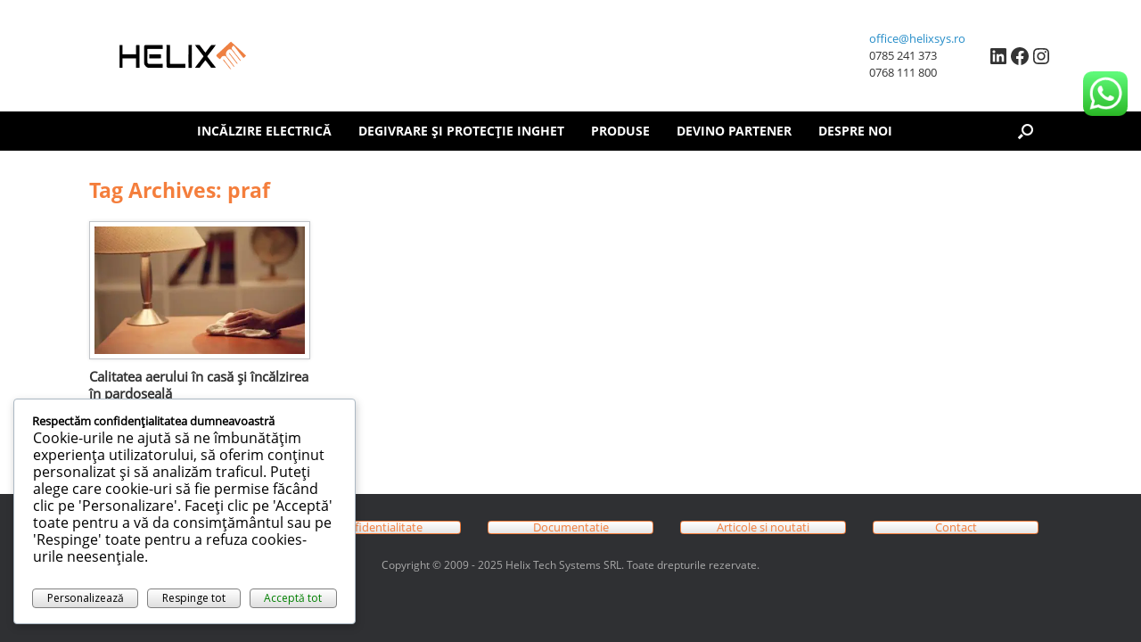

--- FILE ---
content_type: text/html; charset=UTF-8
request_url: https://www.helixsys.ro/tag/praf/
body_size: 19721
content:
<!DOCTYPE html><html lang="ro-RO"><head><meta charset="UTF-8" /><meta http-equiv="X-UA-Compatible" content="IE=10" /><link rel="profile" href="http://gmpg.org/xfn/11" /><link rel="pingback" href="https://www.helixsys.ro/xmlrpc.php" /><style id="aoatfcss" media="all">@charset "UTF-8";@font-face{font-family:'Open Sans';font-style:normal;font-weight:400;font-stretch:normal;src:url(https://fonts.gstatic.com/s/opensans/v44/memSYaGs126MiZpBA-UvWbX2vVnXBbObj2OVZyOOSr4dVJWUgsjZ0B4gaVc.ttf) format('truetype')}.ht-ctc-chat{--side:right}.wp-block-social-links{background:0 0;box-sizing:border-box;margin-left:0;padding-left:0;padding-right:0;text-indent:0;font-size:24px}.wp-block-social-links .wp-social-link a{border-bottom:0;box-shadow:none;text-decoration:none}.wp-block-social-links .wp-social-link svg{height:1em;width:1em}.wp-block-social-links.aligncenter{display:flex;justify-content:center}.wp-block-social-link{border-radius:9999px;display:block;height:auto}.wp-block-social-link a{align-items:center;display:flex;line-height:0}.wp-block-social-links .wp-block-social-link.wp-social-link{display:inline-block;margin:0;padding:0}.wp-block-social-links .wp-block-social-link.wp-social-link .wp-block-social-link-anchor,.wp-block-social-links .wp-block-social-link.wp-social-link .wp-block-social-link-anchor svg,.wp-block-social-links .wp-block-social-link.wp-social-link .wp-block-social-link-anchor:visited{color:currentColor;fill:currentColor}:where(.wp-block-social-links:not(.is-style-logos-only)) .wp-social-link{background-color:#f0f0f0;color:#444}:where(.wp-block-social-links:not(.is-style-logos-only)) .wp-social-link-facebook{background-color:#0866ff;color:#fff}:where(.wp-block-social-links:not(.is-style-logos-only)) .wp-social-link-instagram{background-color:#f00075;color:#fff}:where(.wp-block-social-links:not(.is-style-logos-only)) .wp-social-link-linkedin{background-color:#0d66c2;color:#fff}:root :where(.wp-block-social-links .wp-social-link a){padding:.25em}:root{--wp--preset--font-size--normal:16px;--wp--preset--font-size--huge:42px;--wp--preset--aspect-ratio--square:1;--wp--preset--aspect-ratio--4-3:4/3;--wp--preset--aspect-ratio--3-4:3/4;--wp--preset--aspect-ratio--3-2:3/2;--wp--preset--aspect-ratio--2-3:2/3;--wp--preset--aspect-ratio--16-9:16/9;--wp--preset--aspect-ratio--9-16:9/16;--wp--preset--color--black:#000;--wp--preset--color--cyan-bluish-gray:#abb8c3;--wp--preset--color--white:#fff;--wp--preset--color--pale-pink:#f78da7;--wp--preset--color--vivid-red:#cf2e2e;--wp--preset--color--luminous-vivid-orange:#ff6900;--wp--preset--color--luminous-vivid-amber:#fcb900;--wp--preset--color--light-green-cyan:#7bdcb5;--wp--preset--color--vivid-green-cyan:#00d084;--wp--preset--color--pale-cyan-blue:#8ed1fc;--wp--preset--color--vivid-cyan-blue:#0693e3;--wp--preset--color--vivid-purple:#9b51e0;--wp--preset--gradient--vivid-cyan-blue-to-vivid-purple:linear-gradient(135deg,rgba(6,147,227,1) 0%,#9b51e0 100%);--wp--preset--gradient--light-green-cyan-to-vivid-green-cyan:linear-gradient(135deg,#7adcb4 0%,#00d082 100%);--wp--preset--gradient--luminous-vivid-amber-to-luminous-vivid-orange:linear-gradient(135deg,rgba(252,185,0,1) 0%,rgba(255,105,0,1) 100%);--wp--preset--gradient--luminous-vivid-orange-to-vivid-red:linear-gradient(135deg,rgba(255,105,0,1) 0%,#cf2e2e 100%);--wp--preset--gradient--very-light-gray-to-cyan-bluish-gray:linear-gradient(135deg,#eee 0%,#a9b8c3 100%);--wp--preset--gradient--cool-to-warm-spectrum:linear-gradient(135deg,#4aeadc 0%,#9778d1 20%,#cf2aba 40%,#ee2c82 60%,#fb6962 80%,#fef84c 100%);--wp--preset--gradient--blush-light-purple:linear-gradient(135deg,#ffceec 0%,#9896f0 100%);--wp--preset--gradient--blush-bordeaux:linear-gradient(135deg,#fecda5 0%,#fe2d2d 50%,#6b003e 100%);--wp--preset--gradient--luminous-dusk:linear-gradient(135deg,#ffcb70 0%,#c751c0 50%,#4158d0 100%);--wp--preset--gradient--pale-ocean:linear-gradient(135deg,#fff5cb 0%,#b6e3d4 50%,#33a7b5 100%);--wp--preset--gradient--electric-grass:linear-gradient(135deg,#caf880 0%,#71ce7e 100%);--wp--preset--gradient--midnight:linear-gradient(135deg,#020381 0%,#2874fc 100%);--wp--preset--font-size--small:13px;--wp--preset--font-size--medium:20px;--wp--preset--font-size--large:36px;--wp--preset--font-size--x-large:42px;--wp--preset--spacing--20:.44rem;--wp--preset--spacing--30:.67rem;--wp--preset--spacing--40:1rem;--wp--preset--spacing--50:1.5rem;--wp--preset--spacing--60:2.25rem;--wp--preset--spacing--70:3.38rem;--wp--preset--spacing--80:5.06rem;--wp--preset--shadow--natural:6px 6px 9px rgba(0,0,0,.2);--wp--preset--shadow--deep:12px 12px 50px rgba(0,0,0,.4);--wp--preset--shadow--sharp:6px 6px 0px rgba(0,0,0,.2);--wp--preset--shadow--outlined:6px 6px 0px -3px rgba(255,255,255,1),6px 6px rgba(0,0,0,1);--wp--preset--shadow--crisp:6px 6px 0px rgba(0,0,0,1)}.screen-reader-text{border:0;clip-path:inset(50%);margin:-1px;padding:0;word-wrap:normal!important}:where(.is-layout-flex){gap:.5em}body .is-layout-flex{display:flex}.is-layout-flex{flex-wrap:wrap;align-items:center}.is-layout-flex>:is(*,div){margin:0}.ow-button-base{zoom:1}.ow-button-base:before{content:'';display:block}.ow-button-base:after{content:'';display:table;clear:both}.ow-button-base .sowb-button{display:inline-block;line-height:1em;text-align:center;text-decoration:none}.ow-button-base .sowb-button [class^=sow-icon-]{font-size:1.3em;height:1em;width:auto;margin:-.1em .75em -.2em -.75em;display:block;float:left}.ow-button-base .sowb-button.ow-icon-placement-left [class^=sow-icon-]{margin:-.1em .75em -.2em -.75em;float:left}.ow-button-base.ow-button-align-center{text-align:center}.ow-button-base.ow-button-align-justify .sowb-button{display:block}a,body,div,form,h1,h3,html,li,p,span,ul{border:0;font-family:inherit;font-size:100%;font-style:inherit;font-weight:inherit;margin:0;outline:0;padding:0;vertical-align:baseline}html{font-size:62.5%;overflow-y:scroll;-webkit-text-size-adjust:100%;-ms-text-size-adjust:100%}article,aside,footer,header,nav,section{display:block}a img{border:0}body,input{color:#333;font-family:"Helvetica Neue",Helvetica,Arial,"Lucida Grande",sans-serif;line-height:1.5em;font-size:13px}a{color:#248cc8}p{margin-bottom:1.5em}ul{box-sizing:border-box;margin:0 0 1.5em 3em;list-style:disc}ul ul{margin-bottom:0;margin-left:1.5em}input{font-size:100%;margin:0;vertical-align:baseline;-ms-box-sizing:border-box;-moz-box-sizing:border-box;-webkit-box-sizing:border-box;box-sizing:border-box;line-height:normal}input::-moz-focus-inner{border:0;padding:0}input[type=text]{-ms-box-sizing:border-box;-moz-box-sizing:border-box;-webkit-box-sizing:border-box;box-sizing:border-box;color:#666;border:1px solid #ccc;border-radius:3px;padding:3px}.aligncenter{clear:both;display:block;margin:0 auto}body{background:#dadada}#page-wrapper{padding-top:20px;-ms-box-sizing:border-box;-moz-box-sizing:border-box;-webkit-box-sizing:border-box;box-sizing:border-box;width:1080px;margin:0 auto}.layout-full #page-wrapper{width:100%;margin:0;padding:0;overflow:hidden}.layout-full #page-wrapper .full-container{max-width:1080px;margin-left:auto;margin-right:auto;position:relative}#masthead{background:#fcfcfc;padding:0 35px;-ms-box-sizing:border-box;-moz-box-sizing:border-box;-webkit-box-sizing:border-box;box-sizing:border-box;zoom:1}#masthead:before{content:'';display:block}#masthead:after{content:'';display:table;clear:both}#masthead .hgroup{zoom:1;position:relative}#masthead .hgroup:before{content:'';display:block}#masthead .hgroup:after{content:'';display:table;clear:both}#masthead .hgroup a{text-decoration:none}#masthead .hgroup .logo{display:block;float:left;max-width:100%}#masthead .hgroup .logo img{vertical-align:bottom}#masthead .hgroup #header-sidebar{padding-top:15px;padding-bottom:15px;height:100%;position:absolute;right:0;top:0;-ms-box-sizing:border-box;-moz-box-sizing:border-box;-webkit-box-sizing:border-box;box-sizing:border-box;-ms-flex-pack:center;-ms-flex-align:center;display:-ms-flexbox;-moz-box-pack:center;-moz-box-align:center;display:-moz-box;-webkit-box-pack:center;-webkit-box-align:center;display:-webkit-box;display:box;box-pack:center;box-align:center}#masthead .hgroup #header-sidebar aside.widget{margin-bottom:0;float:left;position:relative;margin-right:25px}#masthead .hgroup #header-sidebar aside.widget:last-child{margin-right:0}#main{zoom:1;background:#fcfcfc;padding:35px}#main:before{content:'';display:block}#main:after{content:'';display:table;clear:both}#primary{float:left;width:71.287%}body.no-sidebar #primary{float:none;width:auto}#secondary{float:right;width:23.762%}@media (max-width:1080px){body.responsive #masthead .hgroup .logo img{max-width:100%;height:auto}}@media (max-width:680px){body.responsive #masthead .hgroup{text-align:center}body.responsive #masthead .hgroup .logo{float:none}body.responsive #masthead .hgroup .logo img{margin:0 auto;padding-top:0!important;padding-bottom:0!important}body.responsive #masthead .hgroup #header-sidebar{position:static;display:block;margin-top:30px;max-width:100%;padding-top:0!important;padding-bottom:0!important;height:auto}body.responsive #masthead .hgroup #header-sidebar .widget{display:block;margin:0 auto;float:none}body.responsive #primary,body.responsive #secondary{width:auto;float:none}body.responsive #secondary{margin-top:35px}body.responsive #footer-widgets .widget{display:block;margin-bottom:25px;float:none}body.responsive #footer-widgets .widget:last-child{margin-bottom:0}}body.responsive #page-wrapper{max-width:1080px;width:auto;overflow-x:hidden}body.responsive.layout-full #page-wrapper{max-width:100%}body.responsive.layout-full #page-wrapper .full-container{max-width:1080px;margin-left:auto;margin-right:auto}@media screen and (max-width:640px){body.responsive #footer-widgets .widget{width:auto;float:none;padding:0 0 25px}}.main-navigation{margin:0 -35px;background:#000;position:relative;font-size:0;z-index:9999}.main-navigation ul{list-style:none;margin:0;padding-left:0;zoom:1;text-align:center}.main-navigation ul:before{content:'';display:block}.main-navigation ul:after{content:'';display:table;clear:both}.main-navigation ul li{display:inline-block;position:relative}.main-navigation ul li a{line-height:1em;-ms-box-sizing:border-box;-moz-box-sizing:border-box;-webkit-box-sizing:border-box;box-sizing:border-box}.main-navigation ul ul{-webkit-box-shadow:0 1px 2px rgba(0,0,0,.15);-moz-box-shadow:0 1px 2px rgba(0,0,0,.15);box-shadow:0 1px 2px rgba(0,0,0,.15);background:#000;display:none;position:absolute;top:100%;left:0;z-index:99999}.main-navigation ul ul li{position:relative;text-align:left}body.has-menu-search .main-navigation ul{margin-right:59px}.mobile-nav-icon{font-family:FontAwesome;display:inline-block;margin-right:10px}.mobile-nav-icon:before{font-size:14px;content:"\f00b"}#search-icon{position:absolute;top:0;right:0;height:100%;z-index:110}#search-icon #search-icon-icon{-ms-box-sizing:border-box;-moz-box-sizing:border-box;-webkit-box-sizing:border-box;box-sizing:border-box;position:relative;display:block;width:59px;height:100%;background-color:#000}#search-icon #search-icon-icon .vantage-icon-search{position:absolute;display:block;width:17px;height:17px;font-size:17px;top:50%;left:50%;margin-top:-8px;margin-left:-8.5px;color:#fff}#search-icon .searchform{display:none;position:absolute;top:100%;right:0;width:1080px;background:#ededed;z-index:10;overflow-x:hidden}#search-icon .searchform input[name=s]{font-size:17px;font-weight:200;-ms-box-sizing:border-box;-moz-box-sizing:border-box;-webkit-box-sizing:border-box;box-sizing:border-box;display:block;width:100%;height:42px;border:none;-webkit-border-radius:0px;-moz-border-radius:0px;border-radius:0;background-color:transparent;outline:0;padding:0 15px;color:#000}#page-title{margin-bottom:25px;font-size:1.8em;font-weight:500;color:#f47e3c}article.post{zoom:1;margin-bottom:40px;padding-bottom:40px;border-bottom:1px solid #eee}article.post:before{content:'';display:block}article.post:after{content:'';display:table;clear:both}article.post:last-child{margin-bottom:0;padding-bottom:0;border-bottom:0}.site-content{word-wrap:break-word}#colophon{margin-bottom:20px;background:#2f3033;padding:30px}#colophon #site-info{text-align:center;margin-top:25px;color:#aaa;font-size:11.5px}body.layout-full{background-color:#2f3033}.layout-full #colophon{margin-bottom:0;margin-top:0;padding-top:30px;padding-bottom:30px}#scroll-to-top{position:fixed;bottom:20px;right:20px;background:#000;padding:20px;-webkit-border-radius:3px;-moz-border-radius:3px;border-radius:3px;text-decoration:none;-ms-transform:scale(0,0);-webkit-transform:scale(0,0);transform:scale(0,0);opacity:0}#scroll-to-top .vantage-icon-arrow-up{font-size:18px;display:block;width:18px;height:18px;color:#fff}.widget{margin:0 0 1.5em}#footer-widgets .widget{font-size:13px;-ms-box-sizing:border-box;-moz-box-sizing:border-box;-webkit-box-sizing:border-box;box-sizing:border-box;float:left;padding:0 15px;margin-bottom:0;color:#b9b9b9;width:20%}#footer-widgets .widget:last-child{margin-bottom:0}#footer-widgets{zoom:1;margin:0 -5px;max-width:100%}#footer-widgets:before{content:'';display:block}#footer-widgets:after{content:'';display:table;clear:both}#footer-widgets .widget a{color:#ccc}.vantage-grid-loop{zoom:1;margin:0 -15px}.vantage-grid-loop:before{content:'';display:block}.vantage-grid-loop:after{content:'';display:table;clear:both}.vantage-grid-loop article{float:left;padding:0 15px;margin-bottom:30px;-ms-box-sizing:border-box;-moz-box-sizing:border-box;-webkit-box-sizing:border-box;box-sizing:border-box;border-bottom:none}.grid-loop-columns-4.vantage-grid-loop article{width:25%}.vantage-grid-loop article .grid-thumbnail{display:block;padding:5px;border:1px solid #c2c5ca;-webkit-box-shadow:0 0 4px rgba(0,0,0,.1);-moz-box-shadow:0 0 4px rgba(0,0,0,.1);box-shadow:0 0 4px rgba(0,0,0,.1);background:#fff;margin-bottom:10px}.vantage-grid-loop article .grid-thumbnail img{width:100%;height:auto;display:block;-webkit-border-radius:0;-moz-border-radius:0;border-radius:0;-webkit-box-shadow:none;-moz-box-shadow:none;box-shadow:none}.vantage-grid-loop article h3{font-size:15px;font-weight:700;margin-bottom:8px;margin-top:0}.vantage-grid-loop article h3 a{color:inherit;text-decoration:none}.vantage-grid-loop article .excerpt{font-size:12px;color:#777;line-height:1.25em}.vantage-grid-loop article .excerpt p{margin:0}@media (max-width:640px){body.responsive .vantage-grid-loop article{width:50%}}@media (max-width:480px){body.responsive .vantage-grid-loop article{float:none;width:100%}}@font-face{font-family:vantage-icons;src:url(https://www.helixsys.ro/wp-content/themes/vantage/icons/vantage-icons.eot);src:url(https://www.helixsys.ro/wp-content/themes/vantage/icons/vantage-icons.eot?#iefix) format('embedded-opentype'),url(https://www.helixsys.ro/wp-content/themes/vantage/icons/vantage-icons.woff) format('woff'),url(https://www.helixsys.ro/wp-content/themes/vantage/icons/vantage-icons.ttf?) format('truetype'),url(https://www.helixsys.ro/wp-content/themes/vantage/icons/vantage-icons.svg) format('svg');font-weight:400;font-style:normal}[class^=vantage-icon-]{font-family:vantage-icons;speak:none;font-style:normal;font-weight:400;font-variant:normal;text-transform:none;line-height:1;-webkit-font-smoothing:antialiased;-moz-osx-font-smoothing:grayscale}.vantage-icon-arrow-up:before{content:"\e603"}.vantage-icon-search:before{content:"\e604"}.screen-reader-text{clip:rect(1px,1px,1px,1px);position:absolute!important;height:1px;width:1px;overflow:hidden}a[href^=tel]{color:inherit;text-decoration:none}@font-face{font-family:FontAwesome;src:url(https://www.helixsys.ro/wp-content/themes/vantage/fontawesome/css/../fonts/fontawesome-webfont.eot?v=4.6.2);src:url(https://www.helixsys.ro/wp-content/themes/vantage/fontawesome/css/../fonts/fontawesome-webfont.eot?#iefix&v=4.6.2) format('embedded-opentype'),url(https://www.helixsys.ro/wp-content/themes/vantage/fontawesome/css/../fonts/fontawesome-webfont.woff2?v=4.6.2) format('woff2'),url(https://www.helixsys.ro/wp-content/themes/vantage/fontawesome/css/../fonts/fontawesome-webfont.woff?v=4.6.2) format('woff'),url(https://www.helixsys.ro/wp-content/themes/vantage/fontawesome/css/../fonts/fontawesome-webfont.ttf?v=4.6.2) format('truetype'),url(https://www.helixsys.ro/wp-content/themes/vantage/fontawesome/css/../fonts/fontawesome-webfont.svg?v=4.6.2#fontawesomeregular) format('svg');font-weight:400;font-style:normal}.so-mobilenav-mobile+*{display:none}@media screen and (max-width:480px){.so-mobilenav-mobile+*{display:block}.so-mobilenav-standard+*{display:none}}#footer-widgets aside{width:20%}.main-navigation,body,h1,h3,input{font-family:"Open Sans";font-weight:400}#masthead .hgroup{padding-top:10px;padding-bottom:10px}.main-navigation a{display:block;text-decoration:none;font-weight:700;color:#fff}.main-navigation ul ul a{width:200px;padding:15px 20px;color:#fff}.main-navigation ul li a{padding:15px}.main-navigation ul li{font-size:14px}#main,#masthead{background-color:#fff}@font-face{font-family:sow-fontawesome-free;font-style:normal;font-weight:400;font-display:block;src:url(https://www.helixsys.ro/wp-content/plugins/so-widgets-bundle/icons/fontawesome/webfonts/fa-regular-400.eot);src:url(https://www.helixsys.ro/wp-content/plugins/so-widgets-bundle/icons/fontawesome/webfonts/fa-regular-400.eot) format("embedded-opentype"),url(https://www.helixsys.ro/wp-content/plugins/so-widgets-bundle/icons/fontawesome/webfonts/fa-regular-400.woff2) format("woff2"),url(https://www.helixsys.ro/wp-content/plugins/so-widgets-bundle/icons/fontawesome/webfonts/fa-regular-400.woff) format("woff"),url(https://www.helixsys.ro/wp-content/plugins/so-widgets-bundle/icons/fontawesome/webfonts/fa-regular-400.ttf) format("truetype"),url(https://www.helixsys.ro/wp-content/plugins/so-widgets-bundle/icons/fontawesome/webfonts/fa-regular-400.svg) format("svg")}.sow-far{font-family:sow-fontawesome-free;font-style:normal!important;font-weight:400!important}@font-face{font-family:sow-fontawesome-free;font-style:normal;font-weight:900;font-display:block;src:url(https://www.helixsys.ro/wp-content/plugins/so-widgets-bundle/icons/fontawesome/webfonts/fa-solid-900.eot);src:url(https://www.helixsys.ro/wp-content/plugins/so-widgets-bundle/icons/fontawesome/webfonts/fa-solid-900.eot) format("embedded-opentype"),url(https://www.helixsys.ro/wp-content/plugins/so-widgets-bundle/icons/fontawesome/webfonts/fa-solid-900.woff2) format("woff2"),url(https://www.helixsys.ro/wp-content/plugins/so-widgets-bundle/icons/fontawesome/webfonts/fa-solid-900.woff) format("woff"),url(https://www.helixsys.ro/wp-content/plugins/so-widgets-bundle/icons/fontawesome/webfonts/fa-solid-900.ttf) format("truetype"),url(https://www.helixsys.ro/wp-content/plugins/so-widgets-bundle/icons/fontawesome/webfonts/fa-solid-900.svg) format("svg")}.sow-icon-fontawesome{display:inline-block;speak:none;font-variant:normal;text-transform:none;line-height:1;-webkit-font-smoothing:antialiased;-moz-osx-font-smoothing:grayscale}.sow-icon-fontawesome[data-sow-icon]:before{content:attr(data-sow-icon)}.so-widget-sow-button-atom-8ed3c4990fee .ow-button-base .sowb-button{-webkit-box-shadow:inset 0 1px 0 rgba(255,255,255,.2),0 1px 2px rgba(0,0,0,.065);-moz-box-shadow:inset 0 1px 0 rgba(255,255,255,.2),0 1px 2px rgba(0,0,0,.065);box-shadow:inset 0 1px 0 rgba(255,255,255,.2),0 1px 2px rgba(0,0,0,.065);-ms-box-sizing:border-box;-moz-box-sizing:border-box;-webkit-box-sizing:border-box;box-sizing:border-box;font-family:audiowide;background:#fff;background:-webkit-gradient(linear,left bottom,left top,color-stop(0,#e6e6e6),color-stop(1,#fff));background:-ms-linear-gradient(bottom,#e6e6e6,#fff);background:-moz-linear-gradient(center bottom,#e6e6e6 0,#fff 100%);background:-o-linear-gradient(#fff,#e6e6e6);-webkit-border-radius:.25em;-moz-border-radius:.25em;border-radius:.25em;border:1px solid;color:#f47e3c!important;font-size:1em;padding-block:1em;text-shadow:0 1px 0 rgba(0,0,0,.05);padding-inline:2em}.so-widget-sow-button-flat-6e5a5902f8ab .ow-button-base{zoom:1}.so-widget-sow-button-flat-6e5a5902f8ab .ow-button-base:before{content:'';display:block}.so-widget-sow-button-flat-6e5a5902f8ab .ow-button-base:after{content:'';display:table;clear:both}.so-widget-sow-button-flat-6e5a5902f8ab .ow-button-base .sowb-button{-ms-box-sizing:border-box;-moz-box-sizing:border-box;-webkit-box-sizing:border-box;box-sizing:border-box;-webkit-border-radius:.25em;-moz-border-radius:.25em;border-radius:.25em;background:#dbdbdb;border:1px solid #dbdbdb;color:#000!important;font-size:1em;padding:.5em;text-shadow:0 1px 0 rgba(0,0,0,.05);padding-inline:1em}.so-widget-sow-button-flat-6e5a5902f8ab .ow-button-base .sowb-button>span{display:flex;justify-content:center}.so-widget-sow-button-flat-6e5a5902f8ab .ow-button-base .sowb-button>span [class^=sow-icon-]{font-size:1em}.so-widget-sow-button-flat-6e5a5902f8ab .ow-button-base .sowb-button.ow-icon-placement-left>span{align-items:start}@font-face{font-family:audiowide;src:url(/wp-content/uploads/useanyfont/170418060643Audiowide.woff) format('woff');font-display:auto}@font-face{font-family:open-sans-regular;src:url(/wp-content/uploads/useanyfont/170418070728Open-Sans-Regular.woff) format('woff');font-display:auto}@font-face{font-family:open-sans-bold;src:url(/wp-content/uploads/useanyfont/170418070750Open-Sans-Bold.woff) format('woff');font-display:auto}h1,h3{font-family:audiowide!important}#menu-main-menu li a,.menu-main-menu-container li a{font-family:open-sans-bold!important}body,p{font-family:open-sans-regular!important}@media (max-width:780px){.so-widget-sow-button-atom-8ed3c4990fee .ow-button-base.ow-button-align-justify{text-align:justify}.so-widget-sow-button-atom-8ed3c4990fee .ow-button-base.ow-button-align-justify .sowb-button{display:block}.so-widget-sow-button-flat-6e5a5902f8ab .ow-button-base.ow-button-align-center{text-align:center}.so-widget-sow-button-atom-42a1f00b85fb .ow-button-base.ow-button-align-justify{text-align:justify}.so-widget-sow-button-atom-42a1f00b85fb .ow-button-base.ow-button-align-justify .sowb-button{display:block}}.so-widget-sow-button-atom-42a1f00b85fb .ow-button-base .sowb-button{-webkit-box-shadow:inset 0 1px 0 rgba(255,255,255,.2),0 1px 2px rgba(0,0,0,.065);-moz-box-shadow:inset 0 1px 0 rgba(255,255,255,.2),0 1px 2px rgba(0,0,0,.065);box-shadow:inset 0 1px 0 rgba(255,255,255,.2),0 1px 2px rgba(0,0,0,.065);-ms-box-sizing:border-box;-moz-box-sizing:border-box;-webkit-box-sizing:border-box;box-sizing:border-box;font-family:audiowide;background:#fff;background:-webkit-gradient(linear,left bottom,left top,color-stop(0,#e6e6e6),color-stop(1,#fff));background:-ms-linear-gradient(bottom,#e6e6e6,#fff);background:-moz-linear-gradient(center bottom,#e6e6e6 0,#fff 100%);background:-o-linear-gradient(#fff,#e6e6e6);-webkit-border-radius:.25em;-moz-border-radius:.25em;border-radius:.25em;border:1px solid;color:#f47e3c!important;font-size:1em;padding-block:1em;text-shadow:0 1px 0 rgba(0,0,0,.05);padding-inline:2em}</style><link rel="stylesheet" media="print" href="https://www.helixsys.ro/wp-content/cache/autoptimize/css/autoptimize_f8b96dbcb4707d83b7e9c71bb0624081.css" onload="this.onload=null;this.media='all';"><link rel="stylesheet" media="print" href="https://www.helixsys.ro/wp-content/cache/autoptimize/css/autoptimize_42d5d0eb9aeb7298d6dcef92bcacab6a.css" onload="this.onload=null;this.media='screen';"><noscript id="aonoscrcss"><link media="all" href="https://www.helixsys.ro/wp-content/cache/autoptimize/css/autoptimize_f8b96dbcb4707d83b7e9c71bb0624081.css" rel="stylesheet"><link media="screen" href="https://www.helixsys.ro/wp-content/cache/autoptimize/css/autoptimize_42d5d0eb9aeb7298d6dcef92bcacab6a.css" rel="stylesheet"></noscript><title>praf - HELIX</title><meta name='robots' content='index, max-snippet:-1, max-image-preview:large, max-video-preview:-1, follow' /><meta name="google" content="nositelinkssearchbox" ><link rel="canonical" href="https://www.helixsys.ro/tag/praf/" /> <script type="application/ld+json">{"@context":"https://schema.org","@type":"Organization","@id":"https://www.helixsys.ro/#Organization","name":"HELIX TECH SYSTEMS","url":"https://www.helixsys.ro","logo":{"@type":"ImageObject","@id":"https://www.helixsys.ro/#logo","url":"https://www.helixsys.ro/wp-content/uploads/2025/10/helix-logo.jpg","contentUrl":"https://www.helixsys.ro/wp-content/uploads/2025/10/helix-logo.jpg","caption":"HELIX TECH SYSTEMS","inLanguage":"ro-RO","width":955,"height":548},"description":"HELIX","contactPoint":{"@type":"ContactPoint","contactType":"Customer support","telephone":"+40785241373"},"sameAs":["https://www.facebook.com/helixsys.ro","https://x.com/","https://www.instagram.com/helixsys.ro/","https://www.youtube.com/@HelixsysRo"]}</script><meta property="og:url" content="https://www.helixsys.ro/tag/praf/" /><meta property="og:site_name" content="HELIX" /><meta property="og:locale" content="ro_RO" /><meta property="og:type" content="object" /><meta property="og:title" content="praf - HELIX" /><meta property="fb:pages" content="955945104466001" /><meta property="fb:admins" content="100041354635937" /> <script type="text/javascript" id="google_gtagjs-js-consent-mode-data-layer">window.dataLayer = window.dataLayer || [];function gtag(){dataLayer.push(arguments);}
gtag('consent', 'default', {"ad_personalization":"denied","ad_storage":"denied","ad_user_data":"denied","analytics_storage":"denied","functionality_storage":"denied","security_storage":"denied","personalization_storage":"denied","region":["AT","BE","BG","CH","CY","CZ","DE","DK","EE","ES","FI","FR","GB","GR","HR","HU","IE","IS","IT","LI","LT","LU","LV","MT","NL","NO","PL","PT","RO","SE","SI","SK"],"wait_for_update":500});
window._googlesitekitConsentCategoryMap = {"statistics":["analytics_storage"],"marketing":["ad_storage","ad_user_data","ad_personalization"],"functional":["functionality_storage","security_storage"],"preferences":["personalization_storage"]};
window._googlesitekitConsents = {"ad_personalization":"denied","ad_storage":"denied","ad_user_data":"denied","analytics_storage":"denied","functionality_storage":"denied","security_storage":"denied","personalization_storage":"denied","region":["AT","BE","BG","CH","CY","CZ","DE","DK","EE","ES","FI","FR","GB","GR","HR","HU","IE","IS","IT","LI","LT","LU","LV","MT","NL","NO","PL","PT","RO","SE","SI","SK"],"wait_for_update":500};</script> <link rel='dns-prefetch' href='//challenges.cloudflare.com' /><link rel='dns-prefetch' href='//stats.wp.com' /><link rel='dns-prefetch' href='//www.googletagmanager.com' /><link href='https://sp-ao.shortpixel.ai' rel='preconnect' /><link rel="alternate" type="application/rss+xml" title="HELIX &raquo; Flux" href="https://www.helixsys.ro/feed/" /><link rel="alternate" type="application/rss+xml" title="HELIX &raquo; Flux comentarii" href="https://www.helixsys.ro/comments/feed/" /><link rel="alternate" type="application/rss+xml" title="HELIX &raquo; Flux etichetă praf" href="https://www.helixsys.ro/tag/praf/feed/" /> <script type="text/javascript">window._wpemojiSettings = {"baseUrl":"https:\/\/s.w.org\/images\/core\/emoji\/16.0.1\/72x72\/","ext":".png","svgUrl":"https:\/\/s.w.org\/images\/core\/emoji\/16.0.1\/svg\/","svgExt":".svg","source":{"concatemoji":"https:\/\/www.helixsys.ro\/wp-includes\/js\/wp-emoji-release.min.js?ver=6.8.3"}};
/*! This file is auto-generated */
!function(s,n){var o,i,e;function c(e){try{var t={supportTests:e,timestamp:(new Date).valueOf()};sessionStorage.setItem(o,JSON.stringify(t))}catch(e){}}function p(e,t,n){e.clearRect(0,0,e.canvas.width,e.canvas.height),e.fillText(t,0,0);var t=new Uint32Array(e.getImageData(0,0,e.canvas.width,e.canvas.height).data),a=(e.clearRect(0,0,e.canvas.width,e.canvas.height),e.fillText(n,0,0),new Uint32Array(e.getImageData(0,0,e.canvas.width,e.canvas.height).data));return t.every(function(e,t){return e===a[t]})}function u(e,t){e.clearRect(0,0,e.canvas.width,e.canvas.height),e.fillText(t,0,0);for(var n=e.getImageData(16,16,1,1),a=0;a<n.data.length;a++)if(0!==n.data[a])return!1;return!0}function f(e,t,n,a){switch(t){case"flag":return n(e,"\ud83c\udff3\ufe0f\u200d\u26a7\ufe0f","\ud83c\udff3\ufe0f\u200b\u26a7\ufe0f")?!1:!n(e,"\ud83c\udde8\ud83c\uddf6","\ud83c\udde8\u200b\ud83c\uddf6")&&!n(e,"\ud83c\udff4\udb40\udc67\udb40\udc62\udb40\udc65\udb40\udc6e\udb40\udc67\udb40\udc7f","\ud83c\udff4\u200b\udb40\udc67\u200b\udb40\udc62\u200b\udb40\udc65\u200b\udb40\udc6e\u200b\udb40\udc67\u200b\udb40\udc7f");case"emoji":return!a(e,"\ud83e\udedf")}return!1}function g(e,t,n,a){var r="undefined"!=typeof WorkerGlobalScope&&self instanceof WorkerGlobalScope?new OffscreenCanvas(300,150):s.createElement("canvas"),o=r.getContext("2d",{willReadFrequently:!0}),i=(o.textBaseline="top",o.font="600 32px Arial",{});return e.forEach(function(e){i[e]=t(o,e,n,a)}),i}function t(e){var t=s.createElement("script");t.src=e,t.defer=!0,s.head.appendChild(t)}"undefined"!=typeof Promise&&(o="wpEmojiSettingsSupports",i=["flag","emoji"],n.supports={everything:!0,everythingExceptFlag:!0},e=new Promise(function(e){s.addEventListener("DOMContentLoaded",e,{once:!0})}),new Promise(function(t){var n=function(){try{var e=JSON.parse(sessionStorage.getItem(o));if("object"==typeof e&&"number"==typeof e.timestamp&&(new Date).valueOf()<e.timestamp+604800&&"object"==typeof e.supportTests)return e.supportTests}catch(e){}return null}();if(!n){if("undefined"!=typeof Worker&&"undefined"!=typeof OffscreenCanvas&&"undefined"!=typeof URL&&URL.createObjectURL&&"undefined"!=typeof Blob)try{var e="postMessage("+g.toString()+"("+[JSON.stringify(i),f.toString(),p.toString(),u.toString()].join(",")+"));",a=new Blob([e],{type:"text/javascript"}),r=new Worker(URL.createObjectURL(a),{name:"wpTestEmojiSupports"});return void(r.onmessage=function(e){c(n=e.data),r.terminate(),t(n)})}catch(e){}c(n=g(i,f,p,u))}t(n)}).then(function(e){for(var t in e)n.supports[t]=e[t],n.supports.everything=n.supports.everything&&n.supports[t],"flag"!==t&&(n.supports.everythingExceptFlag=n.supports.everythingExceptFlag&&n.supports[t]);n.supports.everythingExceptFlag=n.supports.everythingExceptFlag&&!n.supports.flag,n.DOMReady=!1,n.readyCallback=function(){n.DOMReady=!0}}).then(function(){return e}).then(function(){var e;n.supports.everything||(n.readyCallback(),(e=n.source||{}).concatemoji?t(e.concatemoji):e.wpemoji&&e.twemoji&&(t(e.twemoji),t(e.wpemoji)))}))}((window,document),window._wpemojiSettings);</script> <noscript><link rel='stylesheet' href='https://www.helixsys.ro/wp-content/cache/autoptimize/css/autoptimize_single_46ec967da7d8f73a6aa7aa1fa2a77a1b.css?ver=6.8.3' type='text/css' media='all' /></noscript><link rel='stylesheet' id='sow-button-atom-8ed3c4990fee-css' href='https://www.helixsys.ro/wp-content/cache/autoptimize/css/autoptimize_single_46ec967da7d8f73a6aa7aa1fa2a77a1b.css?ver=6.8.3' type='text/css' media='print' onload="this.onload=null;this.media='all';" /> <noscript><link rel='stylesheet' href='https://www.helixsys.ro/wp-content/cache/autoptimize/css/autoptimize_single_d05de85b545275bf94517e941b09f366.css?ver=6.8.3' type='text/css' media='all' /></noscript><link rel='stylesheet' id='sow-button-atom-3c67298b9842-css' href='https://www.helixsys.ro/wp-content/cache/autoptimize/css/autoptimize_single_d05de85b545275bf94517e941b09f366.css?ver=6.8.3' type='text/css' media='print' onload="this.onload=null;this.media='all';" /> <noscript><link rel='stylesheet' href='https://www.helixsys.ro/wp-content/cache/autoptimize/css/autoptimize_single_f940378408fc9f83fc31f791372dcdcc.css?ver=1764316049' type='text/css' media='all' /></noscript><link rel='stylesheet' id='uaf_client_css-css' href='https://www.helixsys.ro/wp-content/cache/autoptimize/css/autoptimize_single_f940378408fc9f83fc31f791372dcdcc.css?ver=1764316049' type='text/css' media='print' onload="this.onload=null;this.media='all';" /> <script type="text/javascript" id="cookieadmin-gcm-js-after">window.dataLayer = window.dataLayer || [];
		function gtag(){dataLayer.push(arguments);}
		
		function cookieadmin_update_gcm(update) {
		
			let cookieadmin_preferences = {"functional":false,"analytics":false,"marketing":false,"accept":false,"reject":false};
				
			const cookieAdminMatch = document.cookie.match(/(?:^|; )cookieadmin_consent=([^;]*)/);
			
			if (cookieAdminMatch) {
				try {
					const cookieadmin_parsed = JSON.parse(decodeURIComponent(cookieAdminMatch[1]));
					cookieadmin_preferences.functional = cookieadmin_parsed.functional === 'true';
					cookieadmin_preferences.analytics = cookieadmin_parsed.analytics === 'true';
					cookieadmin_preferences.marketing = cookieadmin_parsed.marketing === 'true';
					cookieadmin_preferences.accept = cookieadmin_parsed.accept === 'true';
					cookieadmin_preferences.reject = cookieadmin_parsed.reject === 'true';
				} catch (err) {
					
				}
			}
			
			if (typeof gtag === 'function') {
			
				let cookieadmin_gtag_mode = update === 1 ? 'update' : 'default';
				
				try {
					
					gtag('consent', cookieadmin_gtag_mode, {
						'ad_storage': cookieadmin_preferences.marketing || cookieadmin_preferences.accept ? 'granted' : 'denied',
						'analytics_storage': cookieadmin_preferences.analytics || cookieadmin_preferences.accept  ? 'granted' : 'denied',
						'ad_user_data': cookieadmin_preferences.marketing || cookieadmin_preferences.accept ? 'granted' : 'denied',
						'ad_personalization': cookieadmin_preferences.marketing || cookieadmin_preferences.accept ? 'granted' : 'denied',
						'personalization_storage': cookieadmin_preferences.marketing || cookieadmin_preferences.accept ? 'granted' : 'denied',
						'security_storage': 'granted',
						'functionality_storage': cookieadmin_preferences.functional || cookieadmin_preferences.accept ? 'granted' : 'denied'
					});
					
				} catch (e) {
					
				}
			}
		}
		
		cookieadmin_update_gcm(0);</script> <script type="text/javascript" src="https://www.helixsys.ro/wp-includes/js/jquery/jquery.min.js?ver=3.7.1" id="jquery-core-js"></script> <script type="text/javascript" src="https://www.helixsys.ro/wp-includes/js/tinymce/tinymce.min.js?ver=49110-20250317" id="wp-tinymce-root-js"></script> <script type="text/javascript" src="https://www.helixsys.ro/wp-includes/js/tinymce/plugins/compat3x/plugin.min.js?ver=49110-20250317" id="wp-tinymce-js"></script> <!--[if lt IE 9]> <script type="text/javascript" src="https://www.helixsys.ro/wp-content/themes/vantage/js/html5.min.js?ver=3.7.3" id="vantage-html5-js"></script> <![endif]--> <!--[if (gte IE 6)&(lte IE 8)]> <script type="text/javascript" src="https://www.helixsys.ro/wp-content/themes/vantage/js/selectivizr.min.js?ver=1.0.2" id="vantage-selectivizr-js"></script> <![endif]--> <script type="text/javascript" id="siteorigin-mobilenav-js-extra">var mobileNav = {"search":{"url":"https:\/\/www.helixsys.ro","placeholder":"Search"},"text":{"navigate":"MENIU","back":"Back","close":"Close"},"nextIconUrl":"https:\/\/www.helixsys.ro\/wp-content\/themes\/vantage\/inc\/mobilenav\/images\/next.png","mobileMenuClose":"<i class=\"fa fa-times\"><\/i>"};</script> <link rel="https://api.w.org/" href="https://www.helixsys.ro/wp-json/" /><link rel="alternate" title="JSON" type="application/json" href="https://www.helixsys.ro/wp-json/wp/v2/tags/39" /><link rel="EditURI" type="application/rsd+xml" title="RSD" href="https://www.helixsys.ro/xmlrpc.php?rsd" /><meta name="generator" content="WordPress 6.8.3" /><meta name="generator" content="Site Kit by Google 1.170.0" /><link rel="apple-touch-icon" sizes="180x180" href="https://sp-ao.shortpixel.ai/client/to_webp,q_lossy,ret_img,w_180,h_180/https://www.helixsys.ro/wp-content/uploads/fbrfg/apple-touch-icon.png?v=KmbkYqaqjo"><link rel="icon" type="image/png" href="https://sp-ao.shortpixel.ai/client/to_webp,q_lossy,ret_img,w_32,h_32/https://www.helixsys.ro/wp-content/uploads/fbrfg/favicon-32x32.png?v=KmbkYqaqjo" sizes="32x32"><link rel="icon" type="image/png" href="https://sp-ao.shortpixel.ai/client/to_webp,q_lossy,ret_img,w_16,h_16/https://www.helixsys.ro/wp-content/uploads/fbrfg/favicon-16x16.png?v=KmbkYqaqjo" sizes="16x16"><link rel="manifest" href="/wp-content/uploads/fbrfg/manifest.json?v=KmbkYqaqjo"><link rel="mask-icon" href="/wp-content/uploads/fbrfg/safari-pinned-tab.svg?v=KmbkYqaqjo" color="#f47e3c"><link rel="shortcut icon" href="/wp-content/uploads/fbrfg/favicon.ico?v=KmbkYqaqjo"><meta name="msapplication-config" content="/wp-content/uploads/fbrfg/browserconfig.xml?v=KmbkYqaqjo"><meta name="theme-color" content="#ffffff"><script type="application/ld+json">{"@context":"https://schema.org","@graph":[{"@type":"WebSite","name":"HELIX","description":"Incalzire electrica, Degivrare, Protectie la inghet","url":"https://www.helixsys.ro","inLanguage":"ro_RO","@id":"https://www.helixsys.ro#website"},{"@type":"WebPage","name":"Calitatea aerului în casă și încălzirea în pardoseală","url":"https://www.helixsys.ro/calitatea-aerului-in-casa-si-incalzirea-in-pardoseala/","description":"Aerul pe care il respiram in casa este deosebit de important pentru starea noastra generala de confort si sanatatate. Desi [&hellip;]","inLanguage":"ro_RO","@id":"https://www.helixsys.ro/calitatea-aerului-in-casa-si-incalzirea-in-pardoseala/#webpage"},{"@type":"BreadcrumbList","@id":"#breadcrumblist","itemListElement":[{"@type":"ListItem","position":1,"item":{"@id":"https://www.helixsys.ro","name":"Home"}},{"@type":"ListItem","position":3,"item":{"@id":false,"name":""}}]},{"@type":"SearchAction","@id":"https://www.helixsys.ro#searchaction","target":"https://www.helixsys.ro/?s={search_term_string}","query-input":"required name=search_term_string"}]}</script> <meta name="viewport" content="width=device-width, initial-scale=1" /><meta name="google-adsense-platform-account" content="ca-host-pub-2644536267352236"><meta name="google-adsense-platform-domain" content="sitekit.withgoogle.com"><link rel="icon" href="https://sp-ao.shortpixel.ai/client/to_webp,q_lossy,ret_img,w_32,h_32/https://www.helixsys.ro/wp-content/uploads/2017/04/cropped-HELIX-favicon-32x32.jpg" sizes="32x32" /><link rel="icon" href="https://sp-ao.shortpixel.ai/client/to_webp,q_lossy,ret_img,w_192,h_192/https://www.helixsys.ro/wp-content/uploads/2017/04/cropped-HELIX-favicon-192x192.jpg" sizes="192x192" /><link rel="apple-touch-icon" href="https://sp-ao.shortpixel.ai/client/to_webp,q_lossy,ret_img,w_180,h_180/https://www.helixsys.ro/wp-content/uploads/2017/04/cropped-HELIX-favicon-180x180.jpg" /><meta name="msapplication-TileImage" content="https://www.helixsys.ro/wp-content/uploads/2017/04/cropped-HELIX-favicon-270x270.jpg" />  <script>gtag('event', 'page_view', {
    // <event_parameters>
  });</script> </head><body class="archive tag tag-praf tag-39 wp-custom-logo wp-theme-vantage metaslider-plugin responsive layout-full no-js no-sidebar has-menu-search page-layout-default mobilenav"><div id="page-wrapper"><header id="masthead" class="site-header" role="banner"><div class="hgroup full-container "> <a href="https://www.helixsys.ro/" title="HELIX" rel="home" class="logo"><img decoding="async" src="https://sp-ao.shortpixel.ai/client/to_webp,q_lossy,ret_img,w_210,h_105/https://www.helixsys.ro/wp-content/uploads/2017/04/logo-site.png"  class="logo-height-constrain"  width="210"  height="105"  alt="HELIX Logo"  srcset="https://sp-ao.shortpixel.ai/client/to_webp,q_lossy,ret_img/https://www.helixsys.ro/wp-content/uploads/2017/04/logo-HELIX-retina.png 2x"  /></a><div id="header-sidebar" ><aside id="block-10" class="widget widget_block"><div class="wp-block-jetpack-contact-info"><div class="wp-block-jetpack-email"><a href="mailto:office@helixsys.ro">office@helixsys.ro</a></div><div class="wp-block-jetpack-phone"><a href="tel:0785241373">0785 241 373</a></div><div class="wp-block-jetpack-phone"><a href="tel:0768111800">0768 111 800</a></div></div></aside><aside id="block-28" class="widget widget_block"><ul class="wp-block-social-links aligncenter is-layout-flex wp-block-social-links-is-layout-flex"><li class="wp-social-link wp-social-link-linkedin  wp-block-social-link"><a href="https://www.linkedin.com/company/helix-tech-systems-srl/" class="wp-block-social-link-anchor"><svg width="24" height="24" viewBox="0 0 24 24" version="1.1" xmlns="http://www.w3.org/2000/svg" aria-hidden="true" focusable="false"><path d="M19.7,3H4.3C3.582,3,3,3.582,3,4.3v15.4C3,20.418,3.582,21,4.3,21h15.4c0.718,0,1.3-0.582,1.3-1.3V4.3 C21,3.582,20.418,3,19.7,3z M8.339,18.338H5.667v-8.59h2.672V18.338z M7.004,8.574c-0.857,0-1.549-0.694-1.549-1.548 c0-0.855,0.691-1.548,1.549-1.548c0.854,0,1.547,0.694,1.547,1.548C8.551,7.881,7.858,8.574,7.004,8.574z M18.339,18.338h-2.669 v-4.177c0-0.996-0.017-2.278-1.387-2.278c-1.389,0-1.601,1.086-1.601,2.206v4.249h-2.667v-8.59h2.559v1.174h0.037 c0.356-0.675,1.227-1.387,2.526-1.387c2.703,0,3.203,1.779,3.203,4.092V18.338z"></path></svg><span class="wp-block-social-link-label screen-reader-text">LinkedIn</span></a></li><li class="wp-social-link wp-social-link-facebook  wp-block-social-link"><a href="https://www.facebook.com/helixsys.ro" class="wp-block-social-link-anchor"><svg width="24" height="24" viewBox="0 0 24 24" version="1.1" xmlns="http://www.w3.org/2000/svg" aria-hidden="true" focusable="false"><path d="M12 2C6.5 2 2 6.5 2 12c0 5 3.7 9.1 8.4 9.9v-7H7.9V12h2.5V9.8c0-2.5 1.5-3.9 3.8-3.9 1.1 0 2.2.2 2.2.2v2.5h-1.3c-1.2 0-1.6.8-1.6 1.6V12h2.8l-.4 2.9h-2.3v7C18.3 21.1 22 17 22 12c0-5.5-4.5-10-10-10z"></path></svg><span class="wp-block-social-link-label screen-reader-text">Facebook</span></a></li><li class="wp-social-link wp-social-link-instagram  wp-block-social-link"><a href="https://www.instagram.com/helixsys.ro/" class="wp-block-social-link-anchor"><svg width="24" height="24" viewBox="0 0 24 24" version="1.1" xmlns="http://www.w3.org/2000/svg" aria-hidden="true" focusable="false"><path d="M12,4.622c2.403,0,2.688,0.009,3.637,0.052c0.877,0.04,1.354,0.187,1.671,0.31c0.42,0.163,0.72,0.358,1.035,0.673 c0.315,0.315,0.51,0.615,0.673,1.035c0.123,0.317,0.27,0.794,0.31,1.671c0.043,0.949,0.052,1.234,0.052,3.637 s-0.009,2.688-0.052,3.637c-0.04,0.877-0.187,1.354-0.31,1.671c-0.163,0.42-0.358,0.72-0.673,1.035 c-0.315,0.315-0.615,0.51-1.035,0.673c-0.317,0.123-0.794,0.27-1.671,0.31c-0.949,0.043-1.233,0.052-3.637,0.052 s-2.688-0.009-3.637-0.052c-0.877-0.04-1.354-0.187-1.671-0.31c-0.42-0.163-0.72-0.358-1.035-0.673 c-0.315-0.315-0.51-0.615-0.673-1.035c-0.123-0.317-0.27-0.794-0.31-1.671C4.631,14.688,4.622,14.403,4.622,12 s0.009-2.688,0.052-3.637c0.04-0.877,0.187-1.354,0.31-1.671c0.163-0.42,0.358-0.72,0.673-1.035 c0.315-0.315,0.615-0.51,1.035-0.673c0.317-0.123,0.794-0.27,1.671-0.31C9.312,4.631,9.597,4.622,12,4.622 M12,3 C9.556,3,9.249,3.01,8.289,3.054C7.331,3.098,6.677,3.25,6.105,3.472C5.513,3.702,5.011,4.01,4.511,4.511 c-0.5,0.5-0.808,1.002-1.038,1.594C3.25,6.677,3.098,7.331,3.054,8.289C3.01,9.249,3,9.556,3,12c0,2.444,0.01,2.751,0.054,3.711 c0.044,0.958,0.196,1.612,0.418,2.185c0.23,0.592,0.538,1.094,1.038,1.594c0.5,0.5,1.002,0.808,1.594,1.038 c0.572,0.222,1.227,0.375,2.185,0.418C9.249,20.99,9.556,21,12,21s2.751-0.01,3.711-0.054c0.958-0.044,1.612-0.196,2.185-0.418 c0.592-0.23,1.094-0.538,1.594-1.038c0.5-0.5,0.808-1.002,1.038-1.594c0.222-0.572,0.375-1.227,0.418-2.185 C20.99,14.751,21,14.444,21,12s-0.01-2.751-0.054-3.711c-0.044-0.958-0.196-1.612-0.418-2.185c-0.23-0.592-0.538-1.094-1.038-1.594 c-0.5-0.5-1.002-0.808-1.594-1.038c-0.572-0.222-1.227-0.375-2.185-0.418C14.751,3.01,14.444,3,12,3L12,3z M12,7.378 c-2.552,0-4.622,2.069-4.622,4.622S9.448,16.622,12,16.622s4.622-2.069,4.622-4.622S14.552,7.378,12,7.378z M12,15 c-1.657,0-3-1.343-3-3s1.343-3,3-3s3,1.343,3,3S13.657,15,12,15z M16.804,6.116c-0.596,0-1.08,0.484-1.08,1.08 s0.484,1.08,1.08,1.08c0.596,0,1.08-0.484,1.08-1.08S17.401,6.116,16.804,6.116z"></path></svg><span class="wp-block-social-link-label screen-reader-text">Instagram</span></a></li></ul></aside></div></div><nav role="navigation" class="site-navigation main-navigation primary use-sticky-menu mobile-navigation"><div class="full-container"><div id="search-icon"><div id="search-icon-icon"><div class="vantage-icon-search"></div></div><form method="get" class="searchform" action="https://www.helixsys.ro/" role="search"> <input type="text" class="field" name="s" value="" placeholder="Search"/></form></div><div id="so-mobilenav-standard-1" data-id="1" class="so-mobilenav-standard"></div><div class="menu-main-menu-container"><ul id="menu-main-menu" class="menu"><li id="menu-item-5611" class="menu-item menu-item-type-post_type menu-item-object-page menu-item-has-children menu-item-5611"><a href="https://www.helixsys.ro/incalzire-electrica/">INCĂLZIRE ELECTRICĂ</a><ul class="sub-menu"><li id="menu-item-2166" class="menu-item menu-item-type-post_type menu-item-object-page menu-item-2166"><a href="https://www.helixsys.ro/incalzire-electrica-pardoseala/">Încălzire electrică în pardoseală</a></li><li id="menu-item-5052" class="menu-item menu-item-type-post_type menu-item-object-page menu-item-5052"><a href="https://www.helixsys.ro/radiatoare-electrice-cu-inertie-termica/">Radiatoare electrice cu baterie de căldură</a></li><li id="menu-item-5505" class="menu-item menu-item-type-post_type menu-item-object-page menu-item-5505"><a href="https://www.helixsys.ro/uscatoare-electrice-de-prosoape/">Uscătoare electrice de prosoape</a></li><li id="menu-item-5537" class="menu-item menu-item-type-post_type menu-item-object-page menu-item-5537"><a href="https://www.helixsys.ro/boilere-electrice-pentru-apa-calda-menajera/">Boilere electrice pentru apă caldă menajeră</a></li></ul></li><li id="menu-item-34" class="menu-item menu-item-type-post_type menu-item-object-page menu-item-has-children menu-item-34"><a href="https://www.helixsys.ro/degivrare/">DEGIVRARE ȘI PROTECȚIE INGHET</a><ul class="sub-menu"><li id="menu-item-260" class="menu-item menu-item-type-post_type menu-item-object-page menu-item-260"><a href="https://www.helixsys.ro/degivrare-rampa-auto-alei-trepte/" title="Degivrare rampa auto, alei, trepte">Degivrare rampe, alei, trepte</a></li><li id="menu-item-261" class="menu-item menu-item-type-post_type menu-item-object-page menu-item-261"><a href="https://www.helixsys.ro/degivrare-acoperisuri/">Degivrare acoperișuri, jgheaburi și burlane</a></li><li id="menu-item-33" class="menu-item menu-item-type-post_type menu-item-object-page menu-item-33"><a href="https://www.helixsys.ro/protectia-la-inghet-a-conductelor/">Protecția la înghet a conductelor</a></li><li id="menu-item-2606" class="menu-item menu-item-type-post_type menu-item-object-page menu-item-2606"><a href="https://www.helixsys.ro/protectia-la-inghet-a-pardoselilor-si-fundatiilor-din-camerile-frigorifice/" title="Protecția la înghet a pardoselilor si fundațiilor din camerile frigorifice">Protecția la înghet a pardoselilor</a></li><li id="menu-item-2613" class="menu-item menu-item-type-post_type menu-item-object-page menu-item-2613"><a href="https://www.helixsys.ro/protectia-la-inghet-a-rezervoarelor/">Protecția la înghet a rezervoarelor</a></li><li id="menu-item-5930" class="menu-item menu-item-type-post_type menu-item-object-page menu-item-5930"><a href="https://www.helixsys.ro/protectia-la-inghet-a-plantelor-decorative-si-a-palmierilor/" title="Protecție îngheț plante decorative și palmieri">Protecția la îngheț a plantelor decorative și a palmierilor</a></li><li id="menu-item-2588" class="menu-item menu-item-type-post_type menu-item-object-page menu-item-2588"><a href="https://www.helixsys.ro/incalzirea-gazonului-pentru-terenurile-de-fotbal/" title="Încălzirea gazonului pentru terenurile de fotbal">Încălzirea gazonului</a></li><li id="menu-item-3409" class="menu-item menu-item-type-post_type menu-item-object-page menu-item-3409"><a href="https://www.helixsys.ro/uscarea-betonului/">Uscarea betonului</a></li></ul></li><li id="menu-item-757" class="menu-item menu-item-type-post_type menu-item-object-page menu-item-has-children menu-item-757"><a href="https://www.helixsys.ro/produse/">PRODUSE</a><ul class="sub-menu"><li id="menu-item-3227" class="menu-item menu-item-type-post_type menu-item-object-page menu-item-3227"><a href="https://www.helixsys.ro/cabluri-pentru-incalzire-in-pardoseala/">Cabluri pentru incalzire in pardoseala</a></li><li id="menu-item-5872" class="menu-item menu-item-type-post_type menu-item-object-page menu-item-5872"><a href="https://www.helixsys.ro/covoras-incalzitor-bifilar-md/" title="Covorase incalzire in pardoseala">Covorase pentru incalzire in pardoseala</a></li><li id="menu-item-5873" class="menu-item menu-item-type-post_type menu-item-object-page menu-item-5873"><a href="https://www.helixsys.ro/covoras-incalzire-pardoseala-parchet-woodtec2/" title="Folii incalzire in pardoseala sub parchet">Folii pentru incalzire in pardoseala sub parchet</a></li><li id="menu-item-3224" class="menu-item menu-item-type-post_type menu-item-object-page menu-item-3224"><a href="https://www.helixsys.ro/termostate-incalzire-electrica-in-pardoseala/">Termostate incalzire electrica in pardoseala</a></li><li id="menu-item-3225" class="menu-item menu-item-type-post_type menu-item-object-page menu-item-3225"><a href="https://www.helixsys.ro/cabluri-pentru-degivrare-electrica/">Cabluri pentru degivrare electrica</a></li><li id="menu-item-3223" class="menu-item menu-item-type-post_type menu-item-object-page menu-item-3223"><a href="https://www.helixsys.ro/termostate-sisteme-degivrare/">Termostate sisteme degivrare</a></li><li id="menu-item-3222" class="menu-item menu-item-type-post_type menu-item-object-page menu-item-3222"><a href="https://www.helixsys.ro/radiatoare-convectoare-port-prosoape-electrice/">Radiatoare, convectoare si port-prosoape electrice</a></li><li id="menu-item-5549" class="menu-item menu-item-type-post_type menu-item-object-page menu-item-5549"><a href="https://www.helixsys.ro/boiler-electric-aqua-ti-50l-slim-wifi-inteligent-compact-si-eficient/">Boiler Electric Aqua Ti 50L Slim WiFi – Inteligent, Compact și Eficient</a></li><li id="menu-item-3221" class="menu-item menu-item-type-post_type menu-item-object-page menu-item-3221"><a href="https://www.helixsys.ro/panouri-radiante/">Panouri radiante</a></li></ul></li><li id="menu-item-5512" class="menu-item menu-item-type-post_type menu-item-object-page menu-item-5512"><a href="https://www.helixsys.ro/colaboreaza-cu-helix/">DEVINO PARTENER</a></li><li id="menu-item-3058" class="menu-item menu-item-type-post_type menu-item-object-page menu-item-3058"><a href="https://www.helixsys.ro/despre-noi/">DESPRE NOI</a></li></ul></div><div id="so-mobilenav-mobile-1" data-id="1" class="so-mobilenav-mobile"></div><div class="menu-mobilenav-container"><ul id="mobile-nav-item-wrap-1" class="menu"><li><a href="#" class="mobilenav-main-link" data-id="1"><span class="mobile-nav-icon"></span>MENIU</a></li></ul></div></div></nav></header><div id="main" class="site-main"><div class="full-container"><section id="primary" class="content-area"><div id="content" class="site-content" role="main"><header class="page-header"><h1 id="page-title">Tag Archives: <span>praf</span></h1></header><div id="vantage-grid-loop" class="vantage-grid-loop grid-loop-columns-4"><article class="grid-post post-365 post type-post status-publish format-standard has-post-thumbnail hentry category-incalzire-in-pardoseala tag-aer-conditionat tag-alergie tag-alergie-la-praf tag-alergii tag-calorifere tag-centrala tag-centrala-termica tag-climatizare tag-convectoare tag-convector tag-incalzire-in-pardoseala tag-incalzire-pardoseala tag-incalzirea-electrica-in-pardoseala tag-incalzirea-in-pardoseala tag-mucegai tag-praf tag-radiatoare post-with-thumbnail post-with-thumbnail-large"> <a class="grid-thumbnail" href="https://www.helixsys.ro/calitatea-aerului-in-casa-si-incalzirea-in-pardoseala/"> <img width="411" height="250" src="https://sp-ao.shortpixel.ai/client/to_webp,q_lossy,ret_img,w_411,h_250/https://www.helixsys.ro/wp-content/uploads/2015/04/calitatea-aerului.jpg" class="attachment-vantage-grid-loop size-vantage-grid-loop wp-post-image" alt="calitatea aerului si sistemul de incalzire pardoseala" decoding="async" fetchpriority="high" srcset="https://sp-ao.shortpixel.ai/client/to_webp,q_lossy,ret_img,w_411/https://www.helixsys.ro/wp-content/uploads/2015/04/calitatea-aerului.jpg 411w, https://sp-ao.shortpixel.ai/client/to_webp,q_lossy,ret_img,w_300/https://www.helixsys.ro/wp-content/uploads/2015/04/calitatea-aerului-300x182.jpg 300w" sizes="(max-width: 411px) 100vw, 411px" /> </a><h3><a href="https://www.helixsys.ro/calitatea-aerului-in-casa-si-incalzirea-in-pardoseala/">Calitatea aerului în casă și încălzirea în pardoseală</a></h3><div class="excerpt"><p>Aerul pe care il respiram in casa este deosebit de important pentru starea noastra generala de confort si sanatatate. Desi [&hellip;]</p></div></article></div></div></section><div id="secondary" class="widget-area" role="complementary"></div></div></div><footer id="colophon" class="site-footer" role="contentinfo"><div id="footer-widgets" class="full-container"><aside id="sow-button-3" class="widget widget_sow-button"><div 
 class="so-widget-sow-button so-widget-sow-button-atom-8ed3c4990fee" 
 ><div class="ow-button-base ow-button-align-justify"
 style="display: block;"> <a
 href="https://www.helixsys.ro/termeni-si-conditii-de-utilizare/"
 class="sowb-button ow-icon-placement-left ow-button-hover" 	> <span> Conditii utilizare </span> </a></div></div></aside><aside id="sow-button-4" class="widget widget_sow-button"><div 
 class="so-widget-sow-button so-widget-sow-button-atom-42a1f00b85fb" 
 ><div class="ow-button-base ow-button-align-justify"
 style="display: block;"> <a
 href="https://www.helixsys.ro/politica-de-confidentialitate/"
 class="sowb-button ow-icon-placement-left ow-button-hover" 	> <span> Confidentialitate </span> </a></div></div></aside><aside id="sow-button-7" class="widget widget_sow-button"><div 
 class="so-widget-sow-button so-widget-sow-button-atom-42a1f00b85fb" 
 ><div class="ow-button-base ow-button-align-justify"
 style="display: block;"> <a
 href="https://www.helixsys.ro/documentatie/"
 class="sowb-button ow-icon-placement-left ow-button-hover" 	> <span> Documentatie </span> </a></div></div></aside><aside id="sow-button-22" class="widget widget_sow-button"><div 
 class="so-widget-sow-button so-widget-sow-button-atom-42a1f00b85fb" 
 ><div class="ow-button-base ow-button-align-justify"
 style="display: block;"> <a
 href="https://www.helixsys.ro/articole/"
 class="sowb-button ow-icon-placement-left ow-button-hover" 	> <span> Articole si noutati </span> </a></div></div></aside><aside id="sow-button-5" class="widget widget_sow-button"><div 
 class="so-widget-sow-button so-widget-sow-button-atom-42a1f00b85fb" 
 ><div class="ow-button-base ow-button-align-justify"
 style="display: block;"> <a
 href="https://www.helixsys.ro/contact/"
 class="sowb-button ow-icon-placement-left ow-button-hover" 	> <span> Contact </span> </a></div></div></aside></div><div id="site-info"> Copyright © 2009 - 2025 Helix Tech Systems SRL. Toate drepturile rezervate.</div></footer></div> <script type="speculationrules">{"prefetch":[{"source":"document","where":{"and":[{"href_matches":"\/*"},{"not":{"href_matches":["\/wp-*.php","\/wp-admin\/*","\/wp-content\/uploads\/*","\/wp-content\/*","\/wp-content\/plugins\/*","\/wp-content\/themes\/vantage\/*","\/*\\?(.+)"]}},{"not":{"selector_matches":"a[rel~=\"nofollow\"]"}},{"not":{"selector_matches":".no-prefetch, .no-prefetch a"}}]},"eagerness":"conservative"}]}</script>  <script id="tawk-script" type="text/javascript">var Tawk_API = Tawk_API || {};
var Tawk_LoadStart=new Date();
(function(){
	var s1 = document.createElement( 'script' ),s0=document.getElementsByTagName( 'script' )[0];
	s1.async = true;
	s1.src = 'https://embed.tawk.to/58f8bea830ab263079b60978/default';
	s1.charset = 'UTF-8';
	s1.setAttribute( 'crossorigin','*' );
	s0.parentNode.insertBefore( s1, s0 );
})();</script> <div class='cookieadmin_law_container'><div class='cookieadmin_consent_inside'><p id='cookieadmin_notice_title'></p><div class='cookieadmin_notice_con'><p id='cookieadmin_notice'></p></div><div class='cookieadmin_consent_btns'> <button class='cookieadmin_btn cookieadmin_customize_btn' id='cookieadmin_customize_button'>Customize</button> <button class='cookieadmin_btn cookieadmin_reject_btn' id='cookieadmin_reject_button'>Reject All</button> <button class='cookieadmin_btn cookieadmin_accept_btn' id='cookieadmin_accept_button'>Accept All</button></div></div></div><div class='cookieadmin_cookie_modal'><div class='cookieadmin_mod_head'> <span class='cookieadmin_preference_title' id='cookieadmin_preference_title'></span> <button class='cookieadmin_close_pref'>&#10006;</button></div><div class='cookieadmin_details_wrapper'><div class='cookieadmin_preference_details' role='dialog' aria-label='Preferințe pentru cookie-uri'><div id='cookieadmin_preference' class='cookieadmin_preference'></div>... <button class='cookieadmin_showmore'>arată mai mult</button></div><div id='cookieadmin_wrapper'><div class='cookieadmin_types' role='region' aria-labelledby='cookieadmin-necessary-heading'><div class='cookieadmin_header'> <span> <span class='cookieadmin_show_pref_cookies' id='cookieadmin-necessary-container'>&#9658;</span> <label class='stitle' id='cookieadmin-necessary-heading' for='cookieadmin-necessary'>Cookie-uri necesare</label> <label class='cookieadmin_remark cookieadmin_act'>Standard</label> </span> <label class='cookieadmin_toggle_disabled' aria-labelledby='cookieadmin-necessary-heading'> <input type='checkbox' id='cookieadmin-necessary' disabled> <span class='cookieadmin_slider'></span> </label></div><div class='cookieadmin_desc'> Necessary cookies enable essential site features like secure log-ins and consent preference adjustments. They do not store personal data.</div><div class='cookieadmin-nece-cookies cookieadmin-necessary'>Niciunul</div></div><div class='cookieadmin_types' role='region' aria-labelledby='cookieadmin-functional-heading'><div class='cookieadmin_header'> <span> <span class='cookieadmin_show_pref_cookies' id='cookieadmin-functional-container'>&#9658;</span> <label class='stitle' id='cookieadmin-functional-heading' for='cookieadmin-functional'>Cookie-uri funcționale</label> <label class='cookieadmin_remark'>Remarcă</label> </span> <label class='cookieadmin_toggle' aria-labelledby='cookieadmin-functional-heading'> <input type='checkbox' id='cookieadmin-functional'> <span class='cookieadmin_slider'></span> </label></div><div class='cookieadmin_desc'> Functional cookies support features like content sharing on social media, collecting feedback, and enabling third-party tools.</div><div class='cookieadmin-nece-cookies cookieadmin-functional'>Niciunul</div></div><div class='cookieadmin_types' role='region' aria-labelledby='cookieadmin-analytics-heading'><div class='cookieadmin_header'> <span> <span class='cookieadmin_show_pref_cookies' id='cookieadmin-analytics-container'>&#9658;</span> <label class='stitle' id='cookieadmin-analytics-heading' for='cookieadmin-analytics'>Cookie-uri analitice</label> <label class='cookieadmin_remark'>Remarcă</label> </span> <label class='cookieadmin_toggle' aria-labelledby='cookieadmin-analytics-heading'> <input type='checkbox' id='cookieadmin-analytics'> <span class='cookieadmin_slider'></span> </label></div><div class='cookieadmin_desc'> Cookie-urile analitice urmăresc interacțiunile vizitatorilor și oferă informații generale despre valorile metrice, cum ar fi numărul de vizitatori, rata de respingere și sursele de trafic.</div><div class='cookieadmin-nece-cookies cookieadmin-analytics'>Niciunul</div></div><div class='cookieadmin_types' role='region' aria-labelledby='cookieadmin-marketing-heading'><div class='cookieadmin_header'> <span> <span class='cookieadmin_show_pref_cookies' id='cookieadmin-marketing-container'>&#9658;</span> <label class='stitle' id='cookieadmin-marketing-heading' for='cookieadmin-marketing'>Cookie-uri publicitare</label> <label class='cookieadmin_remark'>Remarcă</label> </span> <label class='cookieadmin_toggle' aria-labelledby='cookieadmin-marketing-heading'> <input type='checkbox' id='cookieadmin-marketing'> <span class='cookieadmin_slider'></span> </label></div><div class='cookieadmin_desc'> Cookie-urile publicitare oferă reclame personalizate pe baza vizitelor tale anterioare și analizează eficiența campaniilor publicitare.</div><div class='cookieadmin-nece-cookies cookieadmin-marketing'>Niciunul</div></div><div class='cookieadmin_types' role='region' aria-labelledby='cookieadmin-unclassified-heading' hidden><div class='cookieadmin_header'> <span> <span class='cookieadmin_show_pref_cookies' id='un_c-container'>&#9658;</span> <label class='stitle' id='cookieadmin-unclassified-heading' for='cookieadmin-unclassified'>Cookie-uri neclasificate</label> <label class='cookieadmin_remark'>Remarcă</label> </span></div><div class='cookieadmin_desc'> Cookie-urile neclasificate sunt cookie-uri în curs de clasificare, împreună cu furnizorii cookie-urilor individuale.</div><div class='cookieadmin-nece-cookies un_c'>Niciunul</div></div></div></div><div class='cookieadmin_modal_footer'> <button class='cookieadmin_btn cookieadmin_reject_btn' id='cookieadmin_reject_modal_button'>Reject All</button> <button class='cookieadmin_btn cookieadmin_save_btn' id='cookieadmin_prf_modal_button'>Save My Preferences</button> <button id='cookieadmin_accept_modal_button' class='cookieadmin_btn cookieadmin_accept_btn'>Accept All</button></div></div><div> <button class='cookieadmin_re_consent'> <img decoding="async" class='cookieadmin_reconsent_img' height='40' width='40' src='https://www.helixsys.ro/wp-content/plugins/cookieadmin/assets/images/cookieadmin_icon.svg' alt='Re-consent'> </button></div><a href="#" id="scroll-to-top" class="scroll-to-top" title="Back To Top"><span class="vantage-icon-arrow-up"></span></a><div class="ht-ctc ht-ctc-chat ctc-analytics ctc_wp_desktop style-2  ht_ctc_entry_animation ht_ctc_an_entry_corner " id="ht-ctc-chat" 
 style="display: none;  position: fixed; top: 80px; right: 15px;"   ><div class="ht_ctc_style ht_ctc_chat_style"><div  style="display: flex; justify-content: center; align-items: center;  " class="ctc-analytics ctc_s_2"><p class="ctc-analytics ctc_cta ctc_cta_stick ht-ctc-cta  ht-ctc-cta-hover " style="padding: 0px 16px; line-height: 1.6; font-size: 15px; background-color: #25D366; color: #ffffff; border-radius:10px; margin:0 10px;  display: none; order: 0; ">Scrie-ne acum si prin WhatsApp!</p> <svg style="pointer-events:none; display:block; height:50px; width:50px;" width="50px" height="50px" viewBox="0 0 1024 1024"> <defs> <path id="htwasqicona-chat" d="M1023.941 765.153c0 5.606-.171 17.766-.508 27.159-.824 22.982-2.646 52.639-5.401 66.151-4.141 20.306-10.392 39.472-18.542 55.425-9.643 18.871-21.943 35.775-36.559 50.364-14.584 14.56-31.472 26.812-50.315 36.416-16.036 8.172-35.322 14.426-55.744 18.549-13.378 2.701-42.812 4.488-65.648 5.3-9.402.336-21.564.505-27.15.505l-504.226-.081c-5.607 0-17.765-.172-27.158-.509-22.983-.824-52.639-2.646-66.152-5.4-20.306-4.142-39.473-10.392-55.425-18.542-18.872-9.644-35.775-21.944-50.364-36.56-14.56-14.584-26.812-31.471-36.415-50.314-8.174-16.037-14.428-35.323-18.551-55.744-2.7-13.378-4.487-42.812-5.3-65.649-.334-9.401-.503-21.563-.503-27.148l.08-504.228c0-5.607.171-17.766.508-27.159.825-22.983 2.646-52.639 5.401-66.151 4.141-20.306 10.391-39.473 18.542-55.426C34.154 93.24 46.455 76.336 61.07 61.747c14.584-14.559 31.472-26.812 50.315-36.416 16.037-8.172 35.324-14.426 55.745-18.549 13.377-2.701 42.812-4.488 65.648-5.3 9.402-.335 21.565-.504 27.149-.504l504.227.081c5.608 0 17.766.171 27.159.508 22.983.825 52.638 2.646 66.152 5.401 20.305 4.141 39.472 10.391 55.425 18.542 18.871 9.643 35.774 21.944 50.363 36.559 14.559 14.584 26.812 31.471 36.415 50.315 8.174 16.037 14.428 35.323 18.551 55.744 2.7 13.378 4.486 42.812 5.3 65.649.335 9.402.504 21.564.504 27.15l-.082 504.226z"/> </defs> <linearGradient id="htwasqiconb-chat" gradientUnits="userSpaceOnUse" x1="512.001" y1=".978" x2="512.001" y2="1025.023"> <stop offset="0" stop-color="#61fd7d"/> <stop offset="1" stop-color="#2bb826"/> </linearGradient> <use xlink:href="#htwasqicona-chat" overflow="visible" style="fill: url(#htwasqiconb-chat)" fill="url(#htwasqiconb-chat)"/> <g> <path style="fill: #FFFFFF;" fill="#FFF" d="M783.302 243.246c-69.329-69.387-161.529-107.619-259.763-107.658-202.402 0-367.133 164.668-367.214 367.072-.026 64.699 16.883 127.854 49.017 183.522l-52.096 190.229 194.665-51.047c53.636 29.244 114.022 44.656 175.482 44.682h.151c202.382 0 367.128-164.688 367.21-367.094.039-98.087-38.121-190.319-107.452-259.706zM523.544 808.047h-.125c-54.767-.021-108.483-14.729-155.344-42.529l-11.146-6.612-115.517 30.293 30.834-112.592-7.259-11.544c-30.552-48.579-46.688-104.729-46.664-162.379.066-168.229 136.985-305.096 305.339-305.096 81.521.031 158.154 31.811 215.779 89.482s89.342 134.332 89.312 215.859c-.066 168.243-136.984 305.118-305.209 305.118zm167.415-228.515c-9.177-4.591-54.286-26.782-62.697-29.843-8.41-3.062-14.526-4.592-20.645 4.592-6.115 9.182-23.699 29.843-29.053 35.964-5.352 6.122-10.704 6.888-19.879 2.296-9.176-4.591-38.74-14.277-73.786-45.526-27.275-24.319-45.691-54.359-51.043-63.543-5.352-9.183-.569-14.146 4.024-18.72 4.127-4.109 9.175-10.713 13.763-16.069 4.587-5.355 6.117-9.183 9.175-15.304 3.059-6.122 1.529-11.479-.765-16.07-2.293-4.591-20.644-49.739-28.29-68.104-7.447-17.886-15.013-15.466-20.645-15.747-5.346-.266-11.469-.322-17.585-.322s-16.057 2.295-24.467 11.478-32.113 31.374-32.113 76.521c0 45.147 32.877 88.764 37.465 94.885 4.588 6.122 64.699 98.771 156.741 138.502 21.892 9.45 38.982 15.094 52.308 19.322 21.98 6.979 41.982 5.995 57.793 3.634 17.628-2.633 54.284-22.189 61.932-43.615 7.646-21.427 7.646-39.791 5.352-43.617-2.294-3.826-8.41-6.122-17.585-10.714z"/> </g> </svg></div></div></div> <span class="ht_ctc_chat_data" data-settings="{&quot;number&quot;:&quot;40785241373&quot;,&quot;pre_filled&quot;:&quot;&quot;,&quot;dis_m&quot;:&quot;show&quot;,&quot;dis_d&quot;:&quot;show&quot;,&quot;css&quot;:&quot;cursor: pointer; z-index: 99999999;&quot;,&quot;pos_d&quot;:&quot;position: fixed; top: 80px; right: 15px;&quot;,&quot;pos_m&quot;:&quot;position: fixed; top: 80px; right: 15px;&quot;,&quot;side_d&quot;:&quot;right&quot;,&quot;side_m&quot;:&quot;right&quot;,&quot;schedule&quot;:&quot;no&quot;,&quot;se&quot;:150,&quot;ani&quot;:&quot;ht_ctc_an_heartBeat&quot;,&quot;url_target_d&quot;:&quot;_blank&quot;,&quot;ga&quot;:&quot;yes&quot;,&quot;gtm&quot;:&quot;1&quot;,&quot;fb&quot;:&quot;yes&quot;,&quot;webhook_format&quot;:&quot;json&quot;,&quot;g_init&quot;:&quot;default&quot;,&quot;g_an_event_name&quot;:&quot;chat: {number}&quot;,&quot;gtm_event_name&quot;:&quot;Click to Chat&quot;,&quot;pixel_event_name&quot;:&quot;Click to Chat by HoliThemes&quot;}" data-rest="66039e904a"></span> <noscript><link rel='stylesheet' href='https://www.helixsys.ro/wp-content/cache/autoptimize/css/autoptimize_single_074d96bb6668fbcd080095318ab0f7e2.css?ver=6.8.3' type='text/css' media='all' /></noscript><link rel='stylesheet' id='sow-button-atom-42a1f00b85fb-css' href='https://www.helixsys.ro/wp-content/cache/autoptimize/css/autoptimize_single_074d96bb6668fbcd080095318ab0f7e2.css?ver=6.8.3' type='text/css' media='print' onload="this.onload=null;this.media='all';" /> <script type="text/javascript" src="https://www.helixsys.ro/wp-includes/js/dist/hooks.min.js?ver=4d63a3d491d11ffd8ac6" id="wp-hooks-js"></script> <script type="text/javascript" src="https://www.helixsys.ro/wp-includes/js/dist/i18n.min.js?ver=5e580eb46a90c2b997e6" id="wp-i18n-js"></script> <script type="text/javascript" id="wp-i18n-js-after">wp.i18n.setLocaleData( { 'text direction\u0004ltr': [ 'ltr' ] } );</script> <script type="text/javascript" id="contact-form-7-js-translations">( function( domain, translations ) {
	var localeData = translations.locale_data[ domain ] || translations.locale_data.messages;
	localeData[""].domain = domain;
	wp.i18n.setLocaleData( localeData, domain );
} )( "contact-form-7", {"translation-revision-date":"2025-12-08 09:44:09+0000","generator":"GlotPress\/4.0.3","domain":"messages","locale_data":{"messages":{"":{"domain":"messages","plural-forms":"nplurals=3; plural=(n == 1) ? 0 : ((n == 0 || n % 100 >= 2 && n % 100 <= 19) ? 1 : 2);","lang":"ro"},"This contact form is placed in the wrong place.":["Acest formular de contact este plasat \u00eentr-un loc gre\u0219it."],"Error:":["Eroare:"]}},"comment":{"reference":"includes\/js\/index.js"}} );</script> <script type="text/javascript" id="contact-form-7-js-before">var wpcf7 = {
    "api": {
        "root": "https:\/\/www.helixsys.ro\/wp-json\/",
        "namespace": "contact-form-7\/v1"
    },
    "cached": 1
};</script> <script type="text/javascript" src="https://challenges.cloudflare.com/turnstile/v0/api.js" id="cloudflare-turnstile-js" data-wp-strategy="async"></script> <script type="text/javascript" id="cloudflare-turnstile-js-after">document.addEventListener( 'wpcf7submit', e => turnstile.reset() );</script> <script type="text/javascript" id="cookieadmin_js-js-extra">var cookieadmin_policy = {"cookieadmin_layout":"box","cookieadmin_modal":"center","cookieadmin_position":"bottom_left","cookieadmin_days":"365","cookieadmin_notice_title":"Respect\u0103m confiden\u021bialitatea dumneavoastr\u0103","cookieadmin_notice":"Cookie-urile ne ajut\u0103 s\u0103 ne \u00eembun\u0103t\u0103\u021bim experien\u021ba utilizatorului, s\u0103 oferim con\u021binut personalizat \u0219i s\u0103 analiz\u0103m traficul. Pute\u021bi alege care cookie-uri s\u0103 fie permise f\u0103c\u00e2nd clic pe 'Personalizare'. Face\u021bi clic pe 'Accept\u0103' toate pentru a v\u0103 da consim\u021b\u0103m\u00e2ntul sau pe 'Respinge' toate pentru a refuza cookies-urile neesen\u021biale.","cookieadmin_preference_title":"Personalizeaz\u0103 preferin\u021bele pentru cookie-uri","cookieadmin_preference":"Folosim cookie-uri pentru a asigura o navigare fluid\u0103 \u0219i pentru a activa func\u021biile esen\u021biale ale site-ului. Pute\u021bi vizualiza informa\u021bii detaliate despre fiecare categorie de cookie-uri mai jos. Cookie-urile marcate ca Necesare sunt stocate \u00een browserul dvs. deoarece sunt esen\u021biale pentru func\u021bionalitatea de baz\u0103 a site-ului. Aceste cookie-uri nu necesit\u0103 consim\u021b\u0103m\u00e2ntul dvs. conform GDPR. De asemenea, folosim cookie-uri ter\u021be pentru a analiza utilizarea site-ului, pentru a v\u0103 aminti preferin\u021bele \u0219i pentru a oferi con\u021binut \u0219i reclame relevante. Acestea vor fi activate doar cu consim\u021b\u0103m\u00e2ntul dvs. Pute\u021bi alege s\u0103 activa\u021bi sau s\u0103 dezactiva\u021bi aceste cookie-uri, \u00eens\u0103 v\u0103 rug\u0103m s\u0103 re\u021bine\u021bi c\u0103 dezactivarea anumitor tipuri poate afecta experien\u021ba dvs. de navigare.","reConsent_title":"Modific\u0103 preferin\u021bele pentru cookie-uri","cookieadmin_notice_title_color":"#000000","cookieadmin_notice_color":"#000000","cookieadmin_consent_inside_bg_color":"#ffffff","cookieadmin_consent_inside_border_color":"#abb8c3","cookieadmin_preference_title_color":"#000000","cookieadmin_details_wrapper_color":"#000000","cookieadmin_cookie_modal_bg_color":"#ffffff","cookieadmin_cookie_modal_border_color":"#000000","cookieadmin_customize_btn":"Personalizeaz\u0103","cookieadmin_customize_btn_color":"#000000","cookieadmin_customize_btn_bg_color":"#ffffff","cookieadmin_reject_btn":"Respinge tot","cookieadmin_reject_btn_color":"#000000","cookieadmin_reject_btn_bg_color":"#ffffff","cookieadmin_accept_btn":"Accept\u0103 tot","cookieadmin_accept_btn_color":"#008000","cookieadmin_accept_btn_bg_color":"#ffffff","cookieadmin_save_btn":"Salveaz\u0103 Preferin\u021be","cookieadmin_save_btn_color":"#000000","cookieadmin_save_btn_bg_color":"#ffffff","cookieadmin_slider_off_bg_color":"#808080","cookieadmin_slider_on_bg_color":"#3582C4","cookieadmin_links_color":"#1863dc","preload":[],"reload_on_consent":"on","cookieadmin_geo_tgt":"www","ajax_url":"https:\/\/www.helixsys.ro\/wp-admin\/admin-ajax.php","nonce":"87494e6624","http_cookies":[],"home_url":"https:\/\/www.helixsys.ro","plugin_url":"https:\/\/www.helixsys.ro\/wp-content\/plugins\/cookieadmin","is_pro":"cookieadmin-pro\/cookieadmin-pro.php","ssl":"1","base_path":"\/","lang":{"show_more":"arat\u0103 mai mult","show_less":"arat\u0103 mai pu\u021bin","duration":"Durat\u0103","session":"Sesiune"},"categorized_cookies":{"_ga":{"cookie_name":"_ga","category":"Analytics","expires":"2026-11-13 04:27:39","description":"ID used to identify users","patterns":"[\"googletagmanager.com\/gtag\", \"google-analytics.com\"]"},"_ga_":{"cookie_name":"_ga_","category":"Analytics","expires":"2026-12-09 10:33:22","description":"ID used to identify users","patterns":"[\"googletagmanager.com\/gtag\", \"google-analytics.com\"]"},"cookieadmin_consent":{"cookie_name":"cookieadmin_consent","category":"Necessary","expires":"2026-10-09 04:27:52","description":"Used to store CookieAdmin WordPress Plugin's consent information","patterns":"[]"},"_gcl_au":{"cookie_name":"_gcl_au","category":"Marketing","expires":"2026-02-02 08:48:30","description":"Used by Google AdSense for experimenting with advertisement efficiency across websites using their services.","patterns":"[]"},"TawkConnectionTime":{"cookie_name":"TawkConnectionTime","category":"Functional","expires":null,"description":"This cookie is used to determine the connection duration of tawk sessions.","patterns":"[]"},"twk_idm_key":{"cookie_name":"twk_idm_key","category":null,"expires":null,"description":null,"patterns":"[]"}}};</script> <script type="text/javascript" id="newsletter-js-extra">var newsletter_data = {"action_url":"https:\/\/www.helixsys.ro\/wp-admin\/admin-ajax.php"};</script> <script type="text/javascript" id="newsletter-popup-js-extra">var newsletter_popup_data = {"test":"0","action":"https:\/\/www.helixsys.ro\/wp-admin\/admin-ajax.php?action=tnp&na=sa","url":"https:\/\/www.helixsys.ro\/?na=popup&language="};</script> <script type="text/javascript" id="cookieadmin_pro_js-js-extra">var cookieadmin_pro_vars = {"ajax_url":"https:\/\/www.helixsys.ro\/wp-admin\/admin-ajax.php","nonce":"279dff11da","home_url":"https:\/\/www.helixsys.ro","reconsent":"0"};</script> <script type="text/javascript" id="jetpack-stats-js-before">_stq = window._stq || [];
_stq.push([ "view", JSON.parse("{\"v\":\"ext\",\"blog\":\"222820761\",\"post\":\"0\",\"tz\":\"2\",\"srv\":\"www.helixsys.ro\",\"arch_tag\":\"praf\",\"arch_results\":\"1\",\"j\":\"1:15.3.1\"}") ]);
_stq.push([ "clickTrackerInit", "222820761", "0" ]);</script> <script type="text/javascript" src="https://stats.wp.com/e-202604.js" id="jetpack-stats-js" defer="defer" data-wp-strategy="defer"></script> <div id="tnp-modal"><div id="tnp-modal-content"><div id="tnp-modal-close">&times;</div><div id="tnp-modal-body"></div></div></div> <script>document.addEventListener('wpcf7mailsent', function(event) {
    window.dataLayer = window.dataLayer || [];
    window.dataLayer.push({
        event: 'formSubmissionSuccess'
    });
}, false);</script> <script defer src="https://www.helixsys.ro/wp-content/cache/autoptimize/js/autoptimize_7adf6b1b8d8bbebe5782b9c49efe9754.js"></script></body></html>

--- FILE ---
content_type: text/css
request_url: https://www.helixsys.ro/wp-content/cache/autoptimize/css/autoptimize_42d5d0eb9aeb7298d6dcef92bcacab6a.css
body_size: -39
content:
#footer-widgets .widget{width:20%}#masthead-widgets .widget{width:100%}

--- FILE ---
content_type: text/css
request_url: https://www.helixsys.ro/wp-content/cache/autoptimize/css/autoptimize_single_46ec967da7d8f73a6aa7aa1fa2a77a1b.css?ver=6.8.3
body_size: 364
content:
@media (max-width:780px){.so-widget-sow-button-atom-8ed3c4990fee .ow-button-base.ow-button-align-justify{text-align:justify}.so-widget-sow-button-atom-8ed3c4990fee .ow-button-base.ow-button-align-justify .sowb-button{display:block}}.so-widget-sow-button-atom-8ed3c4990fee .ow-button-base .sowb-button{-webkit-box-shadow:inset 0 1px 0 rgba(255,255,255,.2),0 1px 2px rgba(0,0,0,.065);-moz-box-shadow:inset 0 1px 0 rgba(255,255,255,.2),0 1px 2px rgba(0,0,0,.065);box-shadow:inset 0 1px 0 rgba(255,255,255,.2),0 1px 2px rgba(0,0,0,.065);-ms-box-sizing:border-box;-moz-box-sizing:border-box;-webkit-box-sizing:border-box;box-sizing:border-box;font-family:audiowide;background:#fff;background:-webkit-gradient(linear,left bottom,left top,color-stop(0,#e6e6e6),color-stop(1,#fff));background:-ms-linear-gradient(bottom,#e6e6e6,#fff);background:-moz-linear-gradient(center bottom,#e6e6e6 0%,#fff 100%);background:-o-linear-gradient(#fff,#e6e6e6);filter:progid:DXImageTransform.Microsoft.gradient(startColorstr='#ffffff',endColorstr='#e6e6e6',GradientType=0);-webkit-border-radius:.25em;-moz-border-radius:.25em;border-radius:.25em;border-color:#dedede #d9d9d9 #d1d1d1;border:1px solid;color:#f47e3c !important;font-size:1em;padding-block:1em;text-shadow:0 1px 0 rgba(0,0,0,.05);padding-inline:2em}.so-widget-sow-button-atom-8ed3c4990fee .ow-button-base .sowb-button.ow-button-hover:active,.so-widget-sow-button-atom-8ed3c4990fee .ow-button-base .sowb-button.ow-button-hover:hover{background:#fff;background:-webkit-gradient(linear,left bottom,left top,color-stop(0,#ebebeb),color-stop(1,#fff));background:-ms-linear-gradient(bottom,#ebebeb,#fff);background:-moz-linear-gradient(center bottom,#ebebeb 0%,#fff 100%);background:-o-linear-gradient(#fff,#ebebeb);filter:progid:DXImageTransform.Microsoft.gradient(startColorstr='#ffffff',endColorstr='#ebebeb',GradientType=0);border-color:#fff #fff #f7f7f7;color:#f47e3c !important}

--- FILE ---
content_type: text/css
request_url: https://www.helixsys.ro/wp-content/cache/autoptimize/css/autoptimize_single_d05de85b545275bf94517e941b09f366.css?ver=6.8.3
body_size: 362
content:
@media (max-width:780px){.so-widget-sow-button-atom-3c67298b9842 .ow-button-base.ow-button-align-justify{text-align:center}.so-widget-sow-button-atom-3c67298b9842 .ow-button-base.ow-button-align-justify.ow-button-align-justify .sowb-button{display:inline-block}}.so-widget-sow-button-atom-3c67298b9842 .ow-button-base .sowb-button{-webkit-box-shadow:inset 0 1px 0 rgba(255,255,255,.2),0 1px 2px rgba(0,0,0,.065);-moz-box-shadow:inset 0 1px 0 rgba(255,255,255,.2),0 1px 2px rgba(0,0,0,.065);box-shadow:inset 0 1px 0 rgba(255,255,255,.2),0 1px 2px rgba(0,0,0,.065);-ms-box-sizing:border-box;-moz-box-sizing:border-box;-webkit-box-sizing:border-box;box-sizing:border-box;font-family:audiowide;background:#fff;background:-webkit-gradient(linear,left bottom,left top,color-stop(0,#e6e6e6),color-stop(1,#fff));background:-ms-linear-gradient(bottom,#e6e6e6,#fff);background:-moz-linear-gradient(center bottom,#e6e6e6 0%,#fff 100%);background:-o-linear-gradient(#fff,#e6e6e6);filter:progid:DXImageTransform.Microsoft.gradient(startColorstr='#ffffff',endColorstr='#e6e6e6',GradientType=0);-webkit-border-radius:.25;-moz-border-radius:.25;border-radius:.25;border-color:#dedede #d9d9d9 #d1d1d1;border:1px solid;color:#f47e3c !important;font-size:1;padding-block:1;text-shadow:0 1px 0 rgba(0,0,0,.05);padding-inline:2}.so-widget-sow-button-atom-3c67298b9842 .ow-button-base .sowb-button.ow-button-hover:active,.so-widget-sow-button-atom-3c67298b9842 .ow-button-base .sowb-button.ow-button-hover:hover{background:#fff;background:-webkit-gradient(linear,left bottom,left top,color-stop(0,#ebebeb),color-stop(1,#fff));background:-ms-linear-gradient(bottom,#ebebeb,#fff);background:-moz-linear-gradient(center bottom,#ebebeb 0%,#fff 100%);background:-o-linear-gradient(#fff,#ebebeb);filter:progid:DXImageTransform.Microsoft.gradient(startColorstr='#ffffff',endColorstr='#ebebeb',GradientType=0);border-color:#fff #fff #f7f7f7;color:#f47e3c !important}

--- FILE ---
content_type: text/css
request_url: https://www.helixsys.ro/wp-content/cache/autoptimize/css/autoptimize_single_f940378408fc9f83fc31f791372dcdcc.css?ver=1764316049
body_size: 195
content:
@font-face{font-family:'audiowide';src:url('/wp-content/uploads/useanyfont/170418060643Audiowide.woff') format('woff');font-display:auto}.audiowide{font-family:'audiowide' !important}@font-face{font-family:'open-sans-regular';src:url('/wp-content/uploads/useanyfont/170418070728Open-Sans-Regular.woff') format('woff');font-display:auto}.open-sans-regular{font-family:'open-sans-regular' !important}@font-face{font-family:'open-sans-bold';src:url('/wp-content/uploads/useanyfont/170418070750Open-Sans-Bold.woff') format('woff');font-display:auto}.open-sans-bold{font-family:'open-sans-bold' !important}@font-face{font-family:'open-sans-italic';src:url('/wp-content/uploads/useanyfont/170418070831Open-Sans-Italic.woff') format('woff');font-display:auto}.open-sans-italic{font-family:'open-sans-italic' !important}h1,h2,h3,h4,h5,h6,.entry-title,body.single-post .entry-title,body.page .entry-title,body.category .entry-title,.widget-title,.site-title,.site-description,.menu-main-menu-container li a,.menu-main-menu-container li span,#menu-main-menu li a,#menu-main-menu li span{font-family:'open-sans-bold' !important}body,p,blockquote,li{font-family:'open-sans-regular' !important}strong,b{font-family:'open-sans-bold' !important}em{font-family:'open-sans-italic' !important}a{font-family:'open-sans-regular' !important}

--- FILE ---
content_type: text/css
request_url: https://www.helixsys.ro/wp-content/cache/autoptimize/css/autoptimize_single_074d96bb6668fbcd080095318ab0f7e2.css?ver=6.8.3
body_size: 364
content:
@media (max-width:780px){.so-widget-sow-button-atom-42a1f00b85fb .ow-button-base.ow-button-align-justify{text-align:justify}.so-widget-sow-button-atom-42a1f00b85fb .ow-button-base.ow-button-align-justify .sowb-button{display:block}}.so-widget-sow-button-atom-42a1f00b85fb .ow-button-base .sowb-button{-webkit-box-shadow:inset 0 1px 0 rgba(255,255,255,.2),0 1px 2px rgba(0,0,0,.065);-moz-box-shadow:inset 0 1px 0 rgba(255,255,255,.2),0 1px 2px rgba(0,0,0,.065);box-shadow:inset 0 1px 0 rgba(255,255,255,.2),0 1px 2px rgba(0,0,0,.065);-ms-box-sizing:border-box;-moz-box-sizing:border-box;-webkit-box-sizing:border-box;box-sizing:border-box;font-family:audiowide;background:#fff;background:-webkit-gradient(linear,left bottom,left top,color-stop(0,#e6e6e6),color-stop(1,#fff));background:-ms-linear-gradient(bottom,#e6e6e6,#fff);background:-moz-linear-gradient(center bottom,#e6e6e6 0%,#fff 100%);background:-o-linear-gradient(#fff,#e6e6e6);filter:progid:DXImageTransform.Microsoft.gradient(startColorstr='#ffffff',endColorstr='#e6e6e6',GradientType=0);-webkit-border-radius:.25em;-moz-border-radius:.25em;border-radius:.25em;border-color:#dedede #d9d9d9 #d1d1d1;border:1px solid;color:#f47e3c !important;font-size:1em;padding-block:1em;text-shadow:0 1px 0 rgba(0,0,0,.05);padding-inline:2em}.so-widget-sow-button-atom-42a1f00b85fb .ow-button-base .sowb-button.ow-button-hover:active,.so-widget-sow-button-atom-42a1f00b85fb .ow-button-base .sowb-button.ow-button-hover:hover{background:#fff;background:-webkit-gradient(linear,left bottom,left top,color-stop(0,#ebebeb),color-stop(1,#fff));background:-ms-linear-gradient(bottom,#ebebeb,#fff);background:-moz-linear-gradient(center bottom,#ebebeb 0%,#fff 100%);background:-o-linear-gradient(#fff,#ebebeb);filter:progid:DXImageTransform.Microsoft.gradient(startColorstr='#ffffff',endColorstr='#ebebeb',GradientType=0);border-color:#fff #fff #f7f7f7;color:#f47e3c !important}